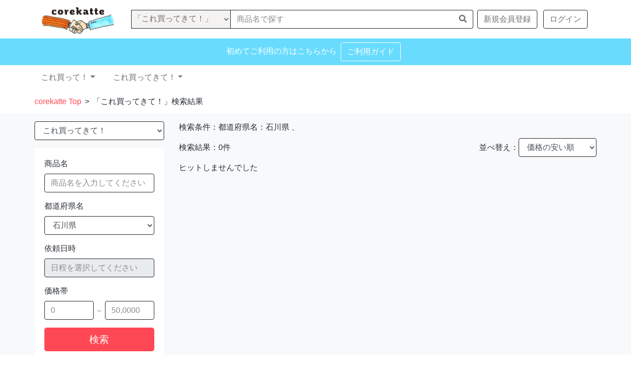

--- FILE ---
content_type: text/html; charset=UTF-8
request_url: https://corekatte.jp/corekattekite/search.php?area=%E7%9F%B3%E5%B7%9D%E7%9C%8C
body_size: 6452
content:
<!doctype html>
<html>
<head>
<meta charset="utf-8">
<!-- ▼▼▼mata.phpにて以下記入をお願いします▼▼▼ -->
<title></title>
<meta name="keywords" content="">
<meta name="description" content="">
<!-- favicon -->
<link rel="shortcut icon" href="../img/favicon.ico" />
<meta name="viewport" content="width=device-width,initial-scale=1">
<link rel="apple-touch-icon" sizes="180x180" href="../img/apple-touch-icon.png" />
<!-- Fontawesome, Needed for icon to show -->
<link href="https://use.fontawesome.com/releases/v5.0.4/css/all.css" rel="stylesheet">
<!-- base.css -->
<link rel="stylesheet" href="../css/base/jquery.minimalect.min.css">
<link rel="stylesheet" href="../css/base/lightslider.css">
<link rel="stylesheet" href="../css/base/bootstrap.css">
<link rel="stylesheet" href="../css/base/reset.css">
<link rel="stylesheet" href="../css/base/parts.css">
<link rel='stylesheet prefetch' href='https://unpkg.com/flatpickr/dist/flatpickr.min.css'>
<!-- project.css -->
<link rel="stylesheet" href="../css/project/project.css">
<!-- cosmetic.css -->
<!-- context.css -->

<!-- Bootstrap  JavaScript
================================================== -->
<script src="//ajax.googleapis.com/ajax/libs/jquery/2.0.0/jquery.min.js"></script>
<script src="../js/bootstrap.min.js"></script>
<!-- Select -->
<script src="../js/jquery.minimalect.min.js"></script>
<script>
  $(document).ready(function(){
	$(".example2").minimalect();
	$(".example3").minimalect({ theme: "bubble", placeholder: "選択してください" });
  });
</script>
<!-- Slider -->
<script src="../js/lightslider.js"></script>
<script type="text/javascript">
  $(document).ready(function() {
			$("#content-slider").lightSlider({
                loop:true,
                keyPress:true
            });
            $('#image-gallery').lightSlider({
                gallery:true,
                item:1,
                thumbItem:9,
                slideMargin: 0,
                speed:500,
                loop:true,
                onSliderLoad: function() {
                    $('#image-gallery').removeClass('cS-hidden');
                }
            });
  });

</script>
</head>
<body>
	
<link href="https://use.fontawesome.com/releases/v5.0.6/css/all.css" rel="stylesheet">
<script>
$(function(){
    $(".dropdown-menu .dropdown-item").click(function(){
        var visibleItem = $(".dropdown-toggle", $(this).closest(".dropdown"));
        visibleItem.text($(this).attr("value"));
    });
});
</script>
<header>
  <!-- ▼▼▼ PC Nav ▼▼▼ -->
  <nav class="navbar navbar-expand-md navbar-dark fixed-top bg-white">
	<div class="container">
	<a class="navbar-brand" href="../index.php"><img src="../img/logo.png" alt="corekatte" width="180"></a>

	  <div class="form-inline mt-2 mt-md-0">
	  <div class="input-group hd-search" id="adv-search">
		<select name="i_type" class="dropdown">
			<option value="../corekatte/search.php" >「これ買って！」</option>
			<option value="../corekattekite/search.php" selected="selected">「これ買ってきて！」</option>
		</select>
		<input type="text" class="form-control headKeyword" placeholder="商品名で探す" name="keyword" vallue="">
		<div class="input-group-btn">
			<div class="btn-group" role="group">
				<button type="button" class="btn" name="searchBTN"><i class="fas fa-search"></i></button>
			</div>
		</div>
		</div><div class="btn-Box">
			<button class="btn btn-gray ml-2 mr-2 my-sm-0" type="button" onClick="location.href='../regist.php';">新規会員登録</button>
			<button class="btn btn-gray my-sm-0" type="button" onClick="location.href='../login.php'">ログイン</button>
			</div></div>
		<form name="headSearch"><input type="hidden" name="keyword" value></form>
		<script>
			$(function(){$("[name=searchBTN]").on("click", function(){
				$("[name=headSearch]").attr("action",$("[name=i_type]").val()).find("[name=keyword]").val($(".headKeyword[name=keyword]").val())
				$("[name=headSearch]").submit();
			}) });
		</script>
	</div>
    </nav>

	<nav class="sp-header">
	<a class="navbar-brand" href="../index.php"><img src="../img/logo_sp.png" alt="corekatte" width="134" height="36"></a>

	<!-- ▼▼▼ SP Nav ▼▼▼ -->
	<div id="nav-drawer">
      <input id="nav-input" type="checkbox" class="nav-unshown">
      <label id="nav-open" for="nav-input"><span></span></label>
      <label class="nav-unshown" id="nav-close" for="nav-input"></label>
      <div id="nav-content">
	  <div class="mypage_nav">
		<h3>corekatteメニュー</h3>
		<ul>
			<li><a href="../corekatte/index.php"><i class="fas fa-angle-right"></i>「これ買って！」の商品を見る</a></li>
			<li><a href="../corekattekite/index.php"><i class="fas fa-angle-right"></i>「これ買ってきて！」の商品を見る</a></li>
			<li><a href="../regist.php"><i class="fas fa-angle-right"></i>新規会員登録</a></li>

			<li><a href="../guide.php"><i class="fas fa-angle-right"></i>ご利用ガイド</a></li>
			<li><a href="../companyinfo.php"><i class="fas fa-angle-right"></i>運営会社情報</a></li>
			<li><a href="../privacy.php"><i class="fas fa-angle-right"></i>プライバシーポリシー</a></li>
			<li><a href="../gp.php"><i class="fas fa-angle-right"></i>利用規約</a></li>
			<li><a href="../tokutei.php"><i class="fas fa-angle-right"></i>特定商取引法に基づく表記</a></li>
			<li><a href="../info.php"><i class="fas fa-angle-right"></i>お問い合わせ</a></li>

		</ul>
		</div>
	  </div>
    </div><!-- /rightnav -->


	<div id="nav-drawer01">


	  <!--<input id="nav-input01" type="checkbox" class="nav-unshown">-->
      <a href="login.php"><label id="nav-open01" for="nav-input01"><span>ログイン</span></label></a>
      <!--<label class="nav-unshown" id="nav-close01" for="nav-input01"></label>-->


	  <div id="nav-content01">
	  <div class="mypage">
		<div class="profile text-center">
		
		<p>さん</p>
		</div><!-- /profile -->
		<div class="mypage_nav">
		<ul>
			<li><a href="../mypage/index.php"><i class="fas fa-angle-right"></i>マイページ</a></li>
			<li><a href="../mypage/info-list.php"><i class="fas fa-angle-right"></i>お知らせ</a></li>
		</ul>
		<h3>これ買って！</h3>
		<ul>
			<li><a href="../mypage/buy.php"><i class="fas fa-angle-right"></i>購入した商品</a></li>
		</ul>
		<h3>これ買ってきて！</h3>
		<ul>
			<li><a href="../mypage/substitute.php"><i class="fas fa-angle-right"></i>代理購入した商品</a></li>
		</ul>
		<h3>ユーザー情報</h3>
		<ul>
			<li><a href="../mypage/profile.php"><i class="fas fa-angle-right"></i>プロフィール編集</a></li>
			
			<li><a href="../mypage/logout.php"><i class="fas fa-angle-right"></i>ログアウト</a></li>
		</ul>
		</div>
		</div><!-- /mypage -->
	  </div>
    </div><!-- /leftnav -->

	</nav>
</header>
<section class="info-box">
	<div class="bg-blue" style="margin-top: 78px;
">
      <div class="container text-center">
	  <p>初めてご利用の方はこちらから<button class="btn ml-2 mr-2 my-sm-0" onClick="location.href='../guide.php'">ご利用ガイド</button></p>
      </div>
    </div>
	<nav class="navbar navbar-expand-lg navbar-white">
      <div class="container">
          <ul class="navbar-nav mr-auto">
            <li class="nav-item dropdown">
              <a class="nav-link dropdown-toggle" href="../corekatte/" id="dropdown07" data-toggle="dropdown" aria-haspopup="true" aria-expanded="false">これ買って！</a>
              <div class="dropdown-menu" aria-labelledby="dropdown07">
                <a class="dropdown-item" href="../corekatte/search.php">指定無し</a>
                <a class="dropdown-item" href="../corekatte/search.php?cate=%e9%a3%9f%e5%93%81">食品</a>
                <a class="dropdown-item" href="../corekatte/search.php?cate=%e8%a1%a3%e6%9c%8d">衣服</a>
                <a class="dropdown-item" href="../corekatte/search.php?cate=%e4%bd%8f%e3%82%80">住む</a>
                <a class="dropdown-item" href="../corekatte/search.php?cate=%e3%81%9d%e3%81%ae%e4%bb%96">その他</a>
              </div>
            </li>
            <li class="nav-item dropdown">
              <a class="nav-link dropdown-toggle" href="../corekattekite/" id="dropdown07" data-toggle="dropdown" aria-haspopup="true" aria-expanded="false">これ買ってきて！</a>
              <div class="dropdown-menu" aria-labelledby="dropdown07">
              	<a class="dropdown-item" href="../corekattekite/search.php?area=%e5%85%a8%e5%9b%bd">全国</a>
                <a class="dropdown-item" href="../corekattekite/search.php?area=%e5%8c%97%e6%b5%b7%e9%81%93">北海道</a>
                <a class="dropdown-item" href="../corekattekite/search.php?area=%e9%9d%92%e6%a3%ae%e7%9c%8c">青森県</a>
				<a class="dropdown-item" href="../corekattekite/search.php?area=%e5%b2%a9%e6%89%8b%e7%9c%8c">岩手県</a>
                <a class="dropdown-item" href="../corekattekite/search.php?area=%e5%ae%ae%e5%9f%8e%e7%9c%8c">宮城県</a>
				<a class="dropdown-item" href="../corekattekite/search.php?area=%e7%a7%8b%e7%94%b0%e7%9c%8c">秋田県</a>
                <a class="dropdown-item" href="../corekattekite/search.php?area=%e5%b1%b1%e5%bd%a2%e7%9c%8c">山形県</a>
				<a class="dropdown-item" href="../corekattekite/search.php?area=%e7%a6%8f%e5%b3%b6%e7%9c%8c">福島県</a>
                <a class="dropdown-item" href="../corekattekite/search.php?area=%e8%8c%a8%e5%9f%8e%e7%9c%8c">茨城県</a>
				<a class="dropdown-item" href="../corekattekite/search.php?area=%e6%a0%83%e6%9c%a8%e7%9c%8c">栃木県</a>
                <a class="dropdown-item" href="../corekattekite/search.php?area=%e7%be%a4%e9%a6%ac%e7%9c%8c">群馬県</a>
				<a class="dropdown-item" href="../corekattekite/search.php?area=%e5%9f%bc%e7%8e%89%e7%9c%8c">埼玉県</a>
                <a class="dropdown-item" href="../corekattekite/search.php?area=%e5%8d%83%e8%91%89%e7%9c%8c">千葉県</a>
				<a class="dropdown-item" href="../corekattekite/search.php?area=%e6%9d%b1%e4%ba%ac%e9%83%bd">東京都</a>
                <a class="dropdown-item" href="../corekattekite/search.php?area=%e7%a5%9e%e5%a5%88%e5%b7%9d%e7%9c%8c">神奈川県</a>
				<a class="dropdown-item" href="../corekattekite/search.php?area=%e6%96%b0%e6%bd%9f%e7%9c%8c">新潟県</a>
                <a class="dropdown-item" href="../corekattekite/search.php?area=%e5%af%8c%e5%b1%b1%e7%9c%8c">富山県</a>
				<a class="dropdown-item" href="../corekattekite/search.php?area=%e7%9f%b3%e5%b7%9d%e7%9c%8c">石川県</a>
                <a class="dropdown-item" href="../corekattekite/search.php?area=%e7%a6%8f%e4%ba%95%e7%9c%8c">福井県</a>
				<a class="dropdown-item" href="../corekattekite/search.php?area=%e5%b1%b1%e6%a2%a8%e7%9c%8c">山梨県</a>
                <a class="dropdown-item" href="../corekattekite/search.php?area=%e9%95%b7%e9%87%8e%e7%9c%8c">長野県</a>
				<a class="dropdown-item" href="../corekattekite/search.php?area=%e5%b2%90%e9%98%9c%e7%9c%8c">岐阜県</a>
                <a class="dropdown-item" href="../corekattekite/search.php?area=%e9%9d%99%e5%b2%a1%e7%9c%8c">静岡県</a>
				<a class="dropdown-item" href="../corekattekite/search.php?area=%e6%84%9b%e7%9f%a5%e7%9c%8c">愛知県</a>
                <a class="dropdown-item" href="../corekattekite/search.php?area=%e4%b8%89%e9%87%8d%e7%9c%8c">三重県</a>
				<a class="dropdown-item" href="../corekattekite/search.php?area=%e6%bb%8b%e8%b3%80%e7%9c%8c">滋賀県</a>
                <a class="dropdown-item" href="../corekattekite/search.php?area=%e4%ba%ac%e9%83%bd%e5%ba%9c">京都府</a>
				<a class="dropdown-item" href="../corekattekite/search.php?area=%e5%a4%a7%e9%98%aa%e5%ba%9c">大阪府</a>
                <a class="dropdown-item" href="../corekattekite/search.php?area=%e5%85%b5%e5%ba%ab%e7%9c%8c">兵庫県</a>
				<a class="dropdown-item" href="../corekattekite/search.php?area=%e5%a5%88%e8%89%af%e7%9c%8c">奈良県</a>
                <a class="dropdown-item" href="../corekattekite/search.php?area=%e5%92%8c%e6%ad%8c%e5%b1%b1%e7%9c%8c">和歌山県</a>
				<a class="dropdown-item" href="../corekattekite/search.php?area=%e9%b3%a5%e5%8f%96%e7%9c%8c">鳥取県</a>
                <a class="dropdown-item" href="../corekattekite/search.php?area=%e5%b3%b6%e6%a0%b9%e7%9c%8c">島根県</a>
				<a class="dropdown-item" href="../corekattekite/search.php?area=%e5%b2%a1%e5%b1%b1%e7%9c%8c">岡山県</a>
                <a class="dropdown-item" href="../corekattekite/search.php?area=%e5%ba%83%e5%b3%b6%e7%9c%8c">広島県</a>
				<a class="dropdown-item" href="../corekattekite/search.php?area=%e5%b1%b1%e5%8f%a3%e7%9c%8c">山口県</a>
                <a class="dropdown-item" href="../corekattekite/search.php?area=%e5%be%b3%e5%b3%b6%e7%9c%8c">徳島県</a>
				<a class="dropdown-item" href="../corekattekite/search.php?area=%e9%a6%99%e5%b7%9d%e7%9c%8c">香川県</a>
                <a class="dropdown-item" href="../corekattekite/search.php?area=%e6%84%9b%e5%aa%9b%e7%9c%8c">愛媛県</a>
				<a class="dropdown-item" href="../corekattekite/search.php?area=%e9%ab%98%e7%9f%a5%e7%9c%8c">高知県</a>
                <a class="dropdown-item" href="../corekattekite/search.php?area=%e7%a6%8f%e5%b2%a1%e7%9c%8c">福岡県</a>
				<a class="dropdown-item" href="../corekattekite/search.php?area=%e4%bd%90%e8%b3%80%e7%9c%8c">佐賀県</a>
                <a class="dropdown-item" href="../corekattekite/search.php?area=%e9%95%b7%e5%b4%8e%e7%9c%8c">長崎県</a>
				<a class="dropdown-item" href="../corekattekite/search.php?area=%e7%86%8a%e6%9c%ac%e7%9c%8c">熊本県</a>
                <a class="dropdown-item" href="../corekattekite/search.php?area=%e5%a4%a7%e5%88%86%e7%9c%8c">大分県</a>
				<a class="dropdown-item" href="../corekattekite/search.php?area=%e5%ae%ae%e5%b4%8e%e7%9c%8c">宮崎県</a>
                <a class="dropdown-item" href="../corekattekite/search.php?area=%e9%b9%bf%e5%85%90%e5%b3%b6%e7%9c%8c">鹿児島県</a>
				<a class="dropdown-item" href="../corekattekite/search.php?area=%e6%b2%96%e7%b8%84%e7%9c%8c">沖縄県</a>
              </div>
            </li>
          </ul>
      </div>
    </nav>
	</section>
	<!-- ▼▼▼ Main Start ▼▼▼ -->
	<main class="bg-light">
	<div class="breadcrumb bg-white">
	<div class="container">
	<ul>
		<li><a href="../index.php" class="red">corekatte Top</a></li>
		&nbsp;>&nbsp;
		<li>「これ買ってきて！」検索結果</li>
	</ul>
	</div>
	</div>
	<div class="container">
	  <div class="row">
		<!-- ▼▼▼ main ▼▼▼  -->
		<div class="col-md-9 order-md-2 mb-9">
			<section class="item-list">
				<div class="row">
					<div class="col-md-12 searchResultsBox">
							<div class="searchResults ">
								検索条件：都道府県名：石川県 、							</div>
						</div>
					<div class="col-md-12 searchResultsBox">
						<div class="searchResults">
							検索結果：0件
						</div>
						<div class="sort">
							<div class="">並べ替え：</div>
							<form id="men" action="search.php" method="GET" onchange="submit(this.form)">
								<input type="hidden" name="area" value="石川県">								<select class="form-control" name="order">
									<option value="kakaku_y">価格の安い順</option>
									<option value="kakaku_k">価格の高い順</option>
									<option value="item_n">出品の新しい順</option>
									<option value="item_o">出品の古い順</option>
								</select>
							</form>
						</div>
					</div>
					
				<div class="col-md-4">
					<p>ヒットしませんでした</p>
				</div><!-- /col-md-4 -->				</div>
			</section>
			<nav data-pagination class="pageRight">
					<ul>
						
					</ul>
				</nav>		</div>
		<!-- ▲▲▲ main ▲▲▲  -->

		<!-- ▼▼▼ left_menu ▼▼▼  -->
		

<!-- ▼▼▼ left_menu ▼▼▼  -->
		<div class="col-md-3 order-md-1 mb-3">
		 <nav class="left_menu">
		 <div class="form-group">
			<select class="form-control page-select" name="katte_sl">
			  <option value="corekatte" >これ買って！</option>
			  <option value="corekattekite" selected="selected">これ買ってきて！</option>
			</select>
		  </div><!-- /form-group -->
		 <!-- ▼▼▼ corekatte ▼▼▼ -->
		 <div id="corekatte" class="white-back">

		<form id="men" action="../corekatte/search.php" method="GET">
		<div class="form-group">
			<label for="" class="d-block">商品名</label>
			<input type="text" class="form-control" name="keyword" placeholder="商品名を入力してください">
		  </div>

		  <div class="form-group">
			<label for="" class="d-block">カテゴリ</label>
			<select class="form-control" name="cate">
			  <option value="" selected="selected">指定無し</option>
			  <option value="食品">食品</option>
			  <option value="衣服">衣服</option>
			  <option value="住む">住む</option>
			  <option value="その他">その他</option>
			</select>
		  </div><!-- /form-group -->

		  <div class="form-group">
		<label for="" class="d-block">価格帯</label>
		  <div class="form-row">
			<div class="col">
			  <input type="text" class="form-control" name="price_min" placeholder="0" value="">
			</div>
			<small id="passwordHelpInline" class="text-muted">
			  ～
			</small>
			<div class="col">
			  <input type="text" class="form-control" name="price_max" placeholder="50,0000" value="">
			</div>
		  </div>
		  </div><!-- /form-group -->
		 		 <button type="submit" class="btn btn-red btn-lg btn-block">検索</button><!-- /btn-red -->
	     <button type="reset" class="btn btn-gray btn-lg btn-block">クリア</button><!-- /btn-gray -->
		 </form>

		 </div><!-- /white-back -->
		 <!-- ▲▲▲ corekatte ▲▲▲  -->
		 <!-- ▼▼▼ corekattekite ▼▼▼ -->
		 <div id="corekattekite" class="white-back">
		<form id="men" action="../corekattekite/search.php" method="GET">
		<div class="form-group">
			<label for="" class="d-block">商品名</label>
			<input type="text" class="form-control" name="keyword" placeholder="商品名を入力してください">
		  </div><!-- /form-group -->

		  <div class="form-group">
			<label for="" class="d-block">都道府県名</label>
			<select class="form-control" name="area">
				<option value="" selected="selected">選択してください</option>
				<option value="全国">全国</option>
				<option value="北海道">北海道</option>
				<option value="青森県">青森県</option>
				<option value="岩手県">岩手県</option>
				<option value="宮城県">宮城県</option>
				<option value="秋田県">秋田県</option>
				<option value="山形県">山形県</option>
				<option value="福島県">福島県</option>
				<option value="茨城県">茨城県</option>
				<option value="栃木県">栃木県</option>
				<option value="群馬県">群馬県</option>
				<option value="埼玉県">埼玉県</option>
				<option value="千葉県">千葉県</option>
				<option value="東京都">東京都</option>
				<option value="神奈川県">神奈川県</option>
				<option value="新潟県">新潟県</option>
				<option value="富山県">富山県</option>
				<option value="石川県">石川県</option>
				<option value="福井県">福井県</option>
				<option value="山梨県">山梨県</option>
				<option value="長野県">長野県</option>
				<option value="岐阜県">岐阜県</option>
				<option value="静岡県">静岡県</option>
				<option value="愛知県">愛知県</option>
				<option value="三重県">三重県</option>
				<option value="滋賀県">滋賀県</option>
				<option value="京都府">京都府</option>
				<option value="大阪府">大阪府</option>
				<option value="兵庫県">兵庫県</option>
				<option value="奈良県">奈良県</option>
				<option value="和歌山県">和歌山県</option>
				<option value="鳥取県">鳥取県</option>
				<option value="島根県">島根県</option>
				<option value="岡山県">岡山県</option>
				<option value="広島県">広島県</option>
				<option value="山口県">山口県</option>
				<option value="徳島県">徳島県</option>
				<option value="香川県">香川県</option>
				<option value="愛媛県">愛媛県</option>
				<option value="高知県">高知県</option>
				<option value="福岡県">福岡県</option>
				<option value="佐賀県">佐賀県</option>
				<option value="長崎県">長崎県</option>
				<option value="熊本県">熊本県</option>
				<option value="大分県">大分県</option>
				<option value="宮崎県">宮崎県</option>
				<option value="鹿児島県">鹿児島県</option>
				<option value="沖縄県">沖縄県</option>
			</select>
		  </div><!-- /form-group -->

		  <div class="form-group">
			<label for="" class="d-block">依頼日時</label>
			<input class="form-control calendar flatpickr-input" name="irai_date" type="text" placeholder="日程を選択してください">
		  </div><!-- /form-group -->
		  <div class="form-group">
		<label for="" class="d-block">価格帯</label>
		  <div class="form-row">
			<div class="col">
			  <input type="text" class="form-control" placeholder="0" name="price_min">
			</div>
			<small id="passwordHelpInline" class="text-muted">
			  ～
			</small>
			<div class="col">
			  <input type="text" class="form-control" placeholder="50,0000" name="price_max">
			</div>
		  </div>
		  </div><!-- /form-group -->
		 		 <button type="submit" class="btn btn-red btn-lg btn-block">検索</button><!-- /btn-red -->
	     <button type="reset" class="btn btn-gray btn-lg btn-block">クリア</button><!-- /btn-gray -->
		</form>

		 </div><!-- /white-back -->
		 <!-- ▲▲▲ corekattekite  ▲▲▲  -->
		</nav>
		</div>
		<!-- ▲▲▲ left_menu ▲▲▲  -->
		<script>
			$(function (){
				$("[name=area]").val("石川県");				console.log($("[name=katte_sl]").val());
				chf($("[name=katte_sl]").val());
				$("[name=katte_sl]").off('change');
					$("[name=katte_sl]").on('change',function(){
					var inl =$(this).val()
					chf(inl);
				});
				function chf(inl){
					if(inl =="corekatte"){
						$("#corekatte").show()
						$("#corekattekite").hide()
					}else{
						$("#corekatte").hide();
						$("#corekattekite").show();
					}
				}
			});
		</script>		<!-- ▲▲▲ left_menu ▲▲▲  -->
      </div>
	</div>
	</main>
	
	<script>
$(function(){
 var topBtn=$("#pageTop");
 topBtn.hide();



//◇ボタンの表示設定
$(window).scroll(function(){
  if($(this).scrollTop()>80){

    //---- 画面を80pxスクロールしたら、ボタンを表示する
    topBtn.fadeIn();

  }else{

    //---- 画面が80pxより上なら、ボタンを表示しない
    topBtn.fadeOut();

  }
 });



// ◇ボタンをクリックしたら、スクロールして上に戻る
topBtn.click(function(){
  $("body,html").animate({
  scrollTop: 0},500);
  return false;

});


});

</script>
	<p id="pageTop"><a href="#"><i class="fa fa-chevron-up"></i></a></p>
      <footer class="pb-5 pt-5 border-top footerBg">
	  <div class="container bdrB">
        <div class="row">
          <div class="col-12 col-md">
			<h5 class="footerTit">corekatteを使う</h5>
            <ul class="list-unstyled text-small">
              <li><a class="footerLink" href="../index.php">corekatteホーム</a></li>
              <li><a class="footerLink" href="../corekatte/">corekatteで買って欲しい</a></li>
              <li><a class="footerLink" href="../corekattekite/">corekatteで買ってきて欲しい</a></li>
              <li><a class="footerLink" href="../regist.php">新規会員登録</a></li>
              <li><a class="footerLink" href="../login.php">ログイン</a></li>
            </ul>
          </div>
          <div class="col-12 col-md">
            <h5 class="footerTit">corekatteを知る</h5>
            <ul class="list-unstyled text-small">
              <li><a class="footerLink" href="../guide.php">ご利用ガイド</a></li>

              <li><a class="footerLink" href="../login.php">新着情報（マイページ）</a></li>

              <li><a class="footerLink" href="../companyinfo.php">運営会社情報</a></li>
              <li><a class="footerLink" href="../privacy.php">プライバシーポリシー</a></li>
              <li><a class="footerLink" href="../gp.php">利用規約</a></li>
				<li><a class="footerLink" href="../tokutei.php">特定商取引法に基づく表記</a></li>
				<li><a class="footerLink" href="../info.php">お問い合わせ</a></li>
            </ul>
          </div>
          <div class="col-12 col-md"></div>
          <div class="col-12 col-md">
            <h5 class="footerTit">corekatteとつながる</h5>
			<ul class="list-unstyled text-small">
				<li>
					<span class="fa-stack icon1">
						<i class="fas fa-circle fa-stack-2x icon2-1"></i>
						<i class="fab fa-instagram fa-stack-1x icon1-2"></i>
					</span>
					<a class="footerLink" href="https://www.instagram.com/corekatte_company/?hl=ja" target="_brank">Instagram</a>
				</li>
				<li>
					<span class="fa-stack icon1">
						<i class="fas fa-circle fa-stack-2x icon3-1"></i>
						<i class="fab fa-facebook-f fa-stack-1x icon1-2"></i>
					</span>
					<a class="footerLink" href="https://www.facebook.com/corekatte/" target="_blank">Facebook</a>
				</li>
            </ul>
          </div>
        </div>
		</div>
		<div class="footerCopy">
			<div class="footerCopyTxt">&copy; 2018 corekatte company,All rights reserved. </div>
		</div>
      </footer>
      <script src="https://cdnjs.cloudflare.com/ajax/libs/object-fit-images/3.2.3/ofi.js"></script>
      <script>objectFitImages();</script>
<script src='https://unpkg.com/flatpickr'></script>
<script  src="../js/index.js"></script>
</body>
</html>

--- FILE ---
content_type: text/css
request_url: https://corekatte.jp/css/base/reset.css
body_size: 820
content:
@charset "utf-8";
/* CSS Document */
body {
	background-color: #FFF;
	font-size: 1rem;
	color: #262C34;
	word-break: break-all;
	font-family:"Yu Gothic Medium", "游ゴシック Medium", YuGothic, "游ゴシック体", "ヒラギノ角ゴ Pro W3", "メイリオ", sans-serif;
}

.mgBt20{
	margin-bottom:20px;

}


@media (min-width: 1200px){
.container {
    max-width: 1170px;
}
}
/* jquery.minimalect.min */
.minict_wrapper.bubble {
    background: #fff;
    box-shadow: none;
}
.minict_wrapper.bubble:after {
	border-left: 0;
    -webkit-box-shadow: inset 1px 0px 0px 0px #fff;
    box-shadow: inset 1px 0px 0px 0px #fff;
    height: 2.05rem;
    background: #F3B63B;
}
.minict_wrapper:after {
    color: #3A4652;
}
.custom-radio .custom-control-input:checked~.custom-control-label::after {
    background-image: url(../../img/radio.svg);
	background-size: 6px;
}
.custom-radio .custom-control-input:checked~.custom-control-label::before {
    background-color: #fff;
    border: 1px solid #cccccc;
}
.custom-checkbox .custom-control-input:checked~.custom-control-label::after {
    background-image: url(../../img/check.svg);
	/*background-size: 6px;*/
}
.custom-checkbox .custom-control-input:checked~.custom-control-label::before {
    background-color: #fff;
    border: 1px solid #cccccc;
}
.nav-pills .nav-link.active, .nav-pills .show>.nav-link {
    color: #333;
    background-color: #ffffff;
    border-top: 3px #FF4855 solid;
    border-radius: 0;
    line-height: 50px;
    font-weight: bold;
}
.nav-pills .nav-link {
    background: #EEEEEE;
    line-height: 53px;
    border-radius: 0;
    color: #333;
    font-weight: bold;
}
.custom-file-label::after {
    content: "参照";
}
.bg-pink {
	background: #FF4855;
	padding: 8px 0;
}
.bg-pink a, .bg-pink {
	color: #fff;
}
.bg-pink p >  button {
	background: none;
    border: 1px solid #fff;
    color: #fff;
}
.bg-pink p {
	margin-bottom: 0;
}
.navbar-white a {
	color: #6f6f6f;
}
header .btn-gray {
    background: #fff;
    /*border-color: #ced4da;*/
    border-color: #1d2329;
    color: #6f6f6f;


}

.bg-blue {
	background: #69dcfe;
	padding: 8px 0;
}
.bg-blue a, .bg-blue {
	color: #fff;
}
.bg-blue p >  button {
	background: none;
    border: 1px solid #fff;
    color: #fff;
}
.bg-blue p {
	margin-bottom: 0;
}



--- FILE ---
content_type: text/css
request_url: https://corekatte.jp/css/base/parts.css
body_size: 8191
content:
@charset "utf-8";
/* CSS Document */
/*!
 * Header Seting
 */

.sp-header {
	display: none;
}
.card {
	height: 100%;
}
header .dropdown.dropdown-lg .dropdown-menu {
	margin-top: -1px;
	padding: 6px 20px;
}
header .input-group-btn .btn-group {
	display: flex !important;
}
header .btn-group .btn {
	border-radius: 0;
	margin-left: -1px;
}
header .btn-group .btn:last-child {
	border-top-right-radius: 4px;
	border-bottom-right-radius: 4px;
	color: #6f6f6f;
	background: #fff;
	/*border-color: #ced4da;*/
	border-color: #1d2329;
	border-left: 0;
}
header .btn-group .form-horizontal .btn {
	border-top-left-radius: 4px;
	border-bottom-left-radius: 4px;
}
header .hd-search .select-btn {
	border-radius: 3px 0 0 3px;
}
header .form-horizontal .form-group {
	margin-left: 0;
	margin-right: 0;
}
header .form-group .form-control:last-child {
	border-top-left-radius: 4px;
	border-bottom-left-radius: 4px;
}

@media screen and (min-width: 768px) {
header .hd-search {
	width: 500px;
	margin: 0 auto;
}
header .dropdown.dropdown-lg {
	position: static !important;
}
header .dropdown.dropdown-lg .dropdown-menu {
	min-width: 500px;
}
}

@media screen and (max-width: 768px) {
header .hd-search {
	width: 500px;
	margin: 0 auto;
}
header .dropdown.dropdown-lg {
	position: static !important;
}
header .dropdown.dropdown-lg .dropdown-menu {
	min-width: 500px;
}
header .navbar {
	display: none;
}
.sp-header {
	display: block;
	display: flex;
	justify-content: space-between;
	padding: 20px 0;
    background-color: #fff;
}
.sp-header .navbar-brand {
	position: absolute;
	left: 50%;
	transform: translateY(-50%) translateX(-50%);
	top: 35px;
}
.info-box {
	display: none;
}
}
header .form-inline {
	width: calc(100% - 134px);
}
header .hd-search {
	width: calc(100% - 250px)!important;
	margin: 0;
}
#nav-drawer, #nav-drawer01 {
	position: relative;
}
/*チェックボックス等は非表示に*/
.nav-unshown {
	display: none;
}
/*アイコンのスペース*/
#nav-open {
	display: inline-block;
	width: 30px;
	height: 22px;
	vertical-align: middle;
}
#nav-open01　{
	display: inline-block;
	width: 30px;
	height: 22px;
	vertical-align: middle;
}
/*ハンバーガーアイコンをCSSだけで表現*/
#nav-open span, #nav-open span:before, #nav-open span:after {
	position: absolute;
	height: 3px;/*線の太さ*/
	width: 25px;/*長さ*/
	border-radius: 3px;
	background: #555;
	display: block;
	content: '';
	cursor: pointer;
}
#nav-open span:before, #nav-open01 span:before {
	bottom: -8px;
}
#nav-open span:after, #nav-open01 span:after {
	bottom: -16px;
}
/*閉じる用の薄黒カバー*/
#nav-close01 {
	display: none;/*はじめは隠しておく*/
	position: fixed;
	z-index: 99;
	top: 0;/*全体に広がるように*/
	right: 0;
	width: 100%;
	height: 100%;
	background: black;
	opacity: 0;
	transition: .3s ease-in-out;
}
/*中身*/
#nav-content01 {
	overflow: auto;
	position: fixed;
	top: 0;
	right: 0;
	z-index: 9999;/*最前面に*/
	width: 90%;/*右側に隙間を作る*/
	max-width: 330px;/*最大幅*/
	height: 100%;
	background: #fff;/*背景色*/
	transition: .3s ease-in-out;/*滑らかに表示*/
	-webkit-transform: translateX(105%);
	transform: translateX(105%);/*左に隠しておく*/
}
#nav-close {
	display: none;/*はじめは隠しておく*/
	position: fixed;
	z-index: 99;
	top: 0;/*全体に広がるように*/
	left: 0;
	width: 100%;
	height: 100%;
	background: black;
	opacity: 0;
	transition: .3s ease-in-out;
}
/*中身*/
#nav-content {
	overflow: auto;
	position: fixed;
	top: 0;
	left: 0;
	z-index: 9999;/*最前面に*/
	width: 90%;/*右側に隙間を作る*/
	max-width: 330px;/*最大幅*/
	height: 100%;
	background: #fff;/*背景色*/
	transition: .3s ease-in-out;/*滑らかに表示*/
	-webkit-transform: translateX(-105%);
	transform: translateX(-105%);/*左に隠しておく*/
}
/*チェックが入ったらもろもろ表示*/
#nav-input:checked ~ #nav-close, #nav-input01:checked ~ #nav-close01 {
	display: block;/*カバーを表示*/
	opacity: .5;
}
#nav-input:checked ~ #nav-content, #nav-input01:checked ~ #nav-content01 {
	-webkit-transform: translateX(0%);
	transform: translateX(0%);/*中身を表示*/
	box-shadow: 6px 0 25px rgba(0,0,0,.15);
}
#nav-open01 {
	margin-right: 5px;
	margin-bottom: 0;
	cursor:  pointer;
	background:  #eee;
	padding:  5px 20px;
	border-radius:  23px;
	font-size:  13px;
}
#nav-open {
	margin-left: 10px;
	margin-bottom: 0;
}
header .dropdown {
	background: #F4F3F1;
	color: #6f6f6f;
	/*border-color: #ced4da;*/
	border-color: #1d2329;

	border-right:  none;
}
/*!
 * Pagination Seting
 */

[data-pagination], [data-pagination] *, [data-pagination] *:before, [data-pagination] *:after {
	-webkit-box-sizing: border-box;
	-moz-box-sizing: border-box;
	box-sizing: border-box;
	text-rendering: optimizeLegibility;
	-webkit-font-smoothing: antialiased;
	-moz-osx-font-smoothing: grayscale;
	font-kerning: auto;
}
[data-pagination] {
	font-size: 8pt;
	line-height: 1;
	font-weight: 400;
	font-family: 'Open Sans', 'Source Sans Pro', Roboto, 'HelveticaNeue-Light', 'Helvetica Neue Light', 'Helvetica Neue', 'Myriad Pro', 'Segoe UI', Myriad, Helvetica, 'Lucida Grande', 'DejaVu Sans Condensed', 'Liberation Sans', 'Nimbus Sans L', Tahoma, Geneva, Arial, sans-serif;
	-webkit-text-size-adjust: 100%;
	margin: 1em auto;
	text-align: center;
	transition: font-size .2s ease-in-out;
}
[data-pagination] ul {
	list-style-type: none;
	display: inline;
	font-size: 100%;
	margin: 0;
	padding: .5em;
}
[data-pagination] ul li {
	display: inline-block;
	font-size: 100%;
	width: auto;
	border-radius: 3px;
}
[data-pagination] > a {
	font-size: 140%;
}
[data-pagination] a {
	color: #777;
	font-size: 100%;
	padding: .5em;
}
[data-pagination] a:focus, [data-pagination] a:hover {
	color: #FF4855;
}
[data-pagination] li.current {
	background: rgba(0,0,0,.1)
}
/* Disabled & Hidden Styles */
[data-pagination] .disabled, [data-pagination] [hidden], [data-pagination] [disabled] {
	opacity: .5;
	pointer-events: none;
}

@media (min-width: 350px) {
[data-pagination] {
	font-size: 10pt;
}
}

@media (min-width: 500px) {
[data-pagination] {
	font-size: 12pt;
}
}

@media (min-width: 700px) {
[data-pagination] {
	font-size: 14pt;
}
}

@media (min-width: 900px) {
[data-pagination] {
	font-size: 16pt;
}
}
/*!
 * Slider Seting
 */
.item-slide ul {
	list-style: none outside none;
	padding-left: 0;
	margin: 0;
}
.item-slide {
	margin-bottom: 60px;
}
.item-slide img {
	width: 100%;
}
/*!


 * Section Seting
 */
/*main {
	margin-top: 58px;
}*/
.white-back {
	background: #fff;
	padding: 20px;
}
.white-back40 {
	background: #fff;
	padding: 40px;
}
.item-list a {
	color: #333333;
}
.item-list a:hover {
	opacity: 0.7;
	text-decoration: none;
}
.card-text {
	display: -webkit-box;
	-webkit-box-orient: vertical;
	-webkit-line-clamp: 2;
	overflow: hidden;
}
.item-list a:hover .card-text {
	text-decoration: underline;
}
.item-list .status-body {
	background-color: #ededed;
	display: flex;
	justify-content: space-between;
	-webkit-box-flex: 1;
	-ms-flex: 1 1 auto;
	flex: 1 1 auto;
	padding: 10px;
}
.item-list .status-body .icon {
	list-style: none;
	display: flex;
}
.item-list .status-body .icon > li {
	margin-right: 10px;
}
.item-list .status-body .icon > li:last-child {
	margin-right: 0;
}
.item-list .status-body > p, .item-list .status-body > .icon {
	margin: 0;
	padding: 0;
}
.item-list .status-body > p {
	font-size: 14px;
	color: #FF4855;
}
.item-title {
	display: flex;
	justify-content: space-between;
}
.item-title .to, .item-title .time {
	margin-bottom: 0;
}
.item-list .item-title > .category {
	font-size: 16px;
	line-height: 23px;
	margin-bottom: 0;
}
.status {
	font-size: 12px;
	padding: 3px;
	color: #fff;
}
.status2 {
	font-size: 20px;
	padding: 5px;
	color: #fff;
}
.trading {
	background: #FF9D02;
}
.confirm {
	background: #C60F47;
}
.applying {
	background: #0F6EC6;
}
.soldout {
	background: #333333;
}
.warrant {
	background: #FF4855;
}
.corekatte {
	background: #fff;
	border: 1px solid #FF4855;
	color: #FF4855;
}
.corekattekite {
	background: #fff;
	border: 1px solid #FFB900;
	color: #FFB900;
}
.item .price {
	text-align: center;
	font-size: 30px;
	font-weight: bold;
}
.item .price > small {
	font-size: 14px;
}
.item .item-text {
	margin-top: 20px;
}
.item .price2 {
	text-align: center;
	font-size: 16px;
}
.item .price3 {
	text-align: center;
	font-size: 20px;
	font-weight: bold;
}



.mail-box .item-text {
	display: flex;
	margin-top: 10px;
}
.mail-box .mail-text {
	margin-left: 20px;
}
.mail-box article {
	display: flex;
}
.mail-box .item-text > .img {
	width: 80px;
	height: 80px;
    padding: 1em 0.2em;
    background: #FFF;
    border: solid 3px #eee;/*線*/
    border-radius: 5px;/*角の丸み*/

}
.mail-box .mail-text {
	widht: -webkit-calc(100% - 50px);
	width: -moz-calc(100% - 50px);
	width: calc(100% - 50px);
}
.mail-box .mail-icon {
	font-size: 20px;
	color: #0099E8;
}
.mail-box .card-status {
	margin-top: 10px;
}
.mail-box .price {
	display: flex;
}
.mail-box .price small {
	line-height: 23px;
}
.mail-box .mail-title {
	color: #0099E8;
}
.mail-box .mail-icon {
	width: 50px;
}
.mail-box .mail-inner {
	widht: -webkit-calc(100% - 50px);
	width: -moz-calc(100% - 50px);
	width: calc(100% - 50px);
}
.mail-box .form-group, .bottn-group {
	text-align: right;
}
.mail-box .form-control, .mail-box .btn {
	width: 200px;
	display: inline-block;
}
.sec-gy {
	background-color: #f5f5f5;
}
.sec-gy, .sec-wh {
	padding: 60px 0;
}
.sec-gy .form-inflex, .sec-wh .form-inflex {
	display: inline-flex;
}
.sec-gy .form-inflex .calendar, .sec-wh .form-inflex .calendar, .sec-wh .form-inflex select.form-control, .sec-gy .form-inflex select.form-control {
	width: 250px;
}
.sec-gy .title-circle, .sec-wh .title-circle {
	padding-bottom: 10px;
	padding-top:60px;
}
.sec-gy h2.title-circle, .sec-wh h2.title-circle {
	padding-bottom: 0px;
	padding-top:0px;
}
.sec-gy .form-inflex .fas, .sec-wh .form-inflex .fas {
	line-height: 42px;
}
.sec-gy .title-ch {
	font-size: 20px;
	font-weight: bold;
	margin: 36px auto 18px;
}
.sec-wh article {
	margin: 30px auto;
}
.breadcrumb ul {
	list-style: none;
	margin: 0;
	padding: 0;
	display: flex;
}
.breadcrumb ul li {
	margin-right: 3px;
	margin-left: 3px;
}
.breadcrumb ul li:first-child {
	margin-left: 0;
}
.link-list ul, .link-list p a {
	list-style: none;
	text-decoration: underline;
}
.mypage {
	background: #EFEFEF;
	padding-top: 30px;
}
.mypage .profile {
	border-bottom: 1px solid #fff;
}
.mypage .profile .fas {
	color: #9A9A9A;
	margin-right: 30px;
}
.mypage .profile .fas:nth-child(2) {
	margin-right: 0;
}
.mypage_nav ul {
	background: #fff;
	list-style: none;
	padding: 0;
	margin: 0;
}
.mypage_nav h3 {
	font-size: 18px;
	padding-left: 10px;
	line-height: 44px;
	height: 45px;
	font-weight: bold;
	background: #F8F9FA;
	margin-bottom: 0;
}
.mypage_nav ul li {
	border-bottom: 1px solid #EFEFEF;
	padding-left: 10px;
}
.mypage_nav ul li.active {
	background: #EFEFEF;
}
.mypage_nav ul li > a {
	color: #333333;
	line-height: 44px;
	font-size: 16px;
}
.mypage_nav ul li > a > .fas {
	color: #C5C5C5;
	margin-right: 3px;
}
.mypage_nav ul li.active > a > .fas {
	color: #333;
	margin-right: 3px;
}
.mypage_nav ul li:last-child {
	border-bottom: none;
}
.mypage_nav > .profile {
	border-bottom: 1px solid #fff;
}
.mypage-box .my-Trans-Box article a {
	padding: 20px;
	background: #fff;
}
.mypage-box .my-Trans-Box > article > a.active {
	background: #eaeaea;
}
.mypage-box .my-Trans-Box .card-text {
	display: -webkit-box;
	-webkit-box-orient: vertical;
	-webkit-line-clamp: 1;
	overflow: hidden;
	font-size: 18px;
	font-weight: 700;
	letter-spacing: 0.1em;
}
.login {
	max-width: 450px;
	margin: 0 auto;
}
.mp-status {
	margin-top: 20px;
}
.mp-status .item-list .status-body {
	background: #fff;
	margin-bottom: 20px;
}
.privacy ul {
	list-style: none;
	padding:0;
}
.privacy ul li {
	margin-top: 10px;
}

@media screen and (max-width: 767px) {
	.breadcrumb ul {
		list-style: none;
		margin: 0;
		padding: 0;
		display: flex;
		flex-wrap: wrap;
	}
	.privacy ul {
		list-style: none;
		padding-left: 0;
	}
	.corekatte {
		background: #fff;
		border: 1px solid #FF4855;
		color: #FF4855;
		width:100%;
		display:inline-block;
		text-align:center;
	}
	.corekattekite {
		background: #fff;
		border: 1px solid #FFB900;
		color: #FFB900;
		width:100%;
		display:inline-block;
		text-align:center;
	}
}

/*!
 * Text Seting
 */

.bold {
	font-weight: bold;
}
.price p {
	margin-bottom: 0;
	font-size: 16px;
	font-weight: bold;
}
.red {
	color: #FF4855;
}
.yellow {
	color: #FFBA00;
}
.link-blue {
	text-align: right;
	font-size: 14px;
}
.link-red {
	text-align: right;
	font-size: 14px;
}
.link-blue .fas, .link-red .fas {
	margin-right: 3px;
}
.text-catch {
	font-size: 18px;
	line-height: 32px;
	margin-bottom: 30px;
}

@media screen and (max-width: 767px) {
	.text-catch {
		font-size: 18px;
		line-height: 24px;
		margin-bottom: 30px;
	}
}

/*!
 * Title Seting
 */

.title-circle_h2 {
	font-size: 30px;
	position: relative;
	font-weight: bold;
}
.title-circle_h2::before {
	position: absolute;
	content: "";
	width: 50px;
	height: 50px;
	display: inline-block;
	margin-right: 3px;
}
.title-circle_h2 > span {
	margin-left: 60px;
	line-height: 45px;
}


.title-circle {
	/*font-size: 28px;*/
	font-size: 20px;

	position: relative;
}
.title-circle::before {
	position: absolute;
	content: "";
	width: 50px;
	height: 50px;
	display: inline-block;
	margin-right: 3px;
}
.title-circle > span {
	margin-left: 60px;
	line-height: 45px;
}

.tl-01::before {
	background-image: url(../../img/tl-1.png);
	background-repeat: no-repeat;
}
.tl-02::before {
	background-image: url(../../img/tl-2.png);
	background-repeat: no-repeat;
}
.tl-03::before {
	background-image: url(../../img/tl-3.png);
	background-repeat: no-repeat;
}
.tl-04::before {
	background-image: url(../../img/cr-01.png);
	background-repeat: no-repeat;
}
.tl-05::before {
	background-image: url(../../img/cr-02.png);
	background-repeat: no-repeat;
}
.title-mp {
	background: #FAFAFA;
	line-height: 60px;
	margin-bottom: 0;
	font-size: 20px;
	font-weight: 600;
}

@media screen and (max-width: 767px) {
	.title-circle {
		font-size: 24px;
		position: relative;
	}
	.title-circle::before {
		position: absolute;
		content: "";
		width: 22px;
		height: 22px;
		display: inline-block;
		margin-right: 3px;
		background-size: 100%;
	}
	.title-circle > span {
		margin-left: 24px;
		line-height: 24px;
	}
	.sec-gy .title-circle, .sec-wh .title-circle {
		padding-bottom: 10px;
		padding-top:20px;
	}
}


/*!
 * Btn Seting
 */

.btn-yellow {
	color: #fff;
	background-color: #FFBA00;
	border-color: #FFBA00;
	white-space: normal;
}
.btn-yellow:hover {
	color: #FFBA00;
	background-color: #fff;
	border-color: #FFBA00;
}

.btn-red {
	color: #fff;
	background-color: #FF4855;
	border-color: #FF4855;
	white-space: normal;
}
.btn-red:hover {
	color: #FF4855;
	background-color: #fff;
	border-color: #FF4855;
}


.btn-gray {
	color: #fff;
	background-color: #C6C6C6;
	border-color: #C6C6C6;
	white-space: normal;
}
.btn-gray:hover {
	color: #C6C6C6;
	background-color: #fff;
	border-color: #C6C6C6;
}

.btn-red_b {
	color: #FF4855;
	background-color: #FFF;
	border-color: #FF4855;
	white-space: normal;
}
.btn-red_b:hover {
	color: #fff;
	background-color: #FF4855;
	border-color: #FF4855;
	white-space: normal;
}

.btn-green_b {
	color: #158E7E;
	background-color: #FFF;
	border-color: #158E7E;
	white-space: normal;
}
.btn-green_b:hover {
	color: #fff;
	background-color: #158E7E;
	border-color: #158E7E;
	white-space: normal;
}
/*!
 * Table Seting
 */
.pr-table {
	border: 1px solid #dee2e6;
}
.pr-table th {
	width: 37%;
}
.pr-table td > a {
	display: block;
}


/* 追加 */
/* footer */
.footerBg{
	background:#212121;
	padding-bottom:0!important;
}
.bdrB{
	border-bottom:1px solid #747474;
}
.footerTit{
	font-size:18px;
	color:#fff;
	font-weight: bold;
	margin-bottom: .7rem;
}
.footerLink{
	font-size:14px;
	color:#fff;
	letter-spacing: 0.05em;
}
footer ul li{
	margin-bottom: .6rem;
}
.icon1{
	line-height: 1em!important;
    width: 1em!important;
    height: 1em!important;
}
.icon1-1{
	font-size: 1em!important;
	color:#55acee;
}
.icon1-2{
	color:#fff;
	font-size: 0.5em!important;
}
.icon2-1{
	font-size: 1em!important;
	color:#a434a3;
}
.icon3-1{
	font-size: 1em!important;
	color:#3b5998;
}
.icon4-1{
	font-size: 1em!important;
	color:#00c300;
}
.footerCopy{
	width:100%;
	text-align:center;
}
.footerCopyTxt{
	text-align:center;
	color:#fff;
	font-size:12px;
	padding:10px 0;
	letter-spacing:0.05em;
}


/* マイページ */
::-webkit-scrollbar {
    width: 10px;
}
::-webkit-scrollbar-track {
  border-radius: 10px;
  box-shadow: inset 0 0 5px rgba(0, 0, 0, .1);
}
::-webkit-scrollbar-thumb {
  background-color: rgba(0, 0, 50, .5);
  border-radius: 10px;
  box-shadow:0 0 0 1px rgba(255, 255, 255, .3);
}
.mypage-box{
	margin-bottom:30px;
	overflow: hidden;
}
.mypageMesseBox{
	height:auto;
	max-height:300px;
	overflow-y: auto;
	background:#fff;
	padding:10px 20px;
	box-sizing:border-box;
}
.mypageMesse{
	display:flex;
	width:100%;
	justify-content: space-between;
	flex-wrap: wrap;
	padding:10px 0;
}
.mypageMesse:nth-child(1){
	border-bottom:1px solid #ccc;
	text-align:center;
}
.mypageMesseTit{
	width:65%;
}
.mypageMesseDate{
	width:35%;
	text-align:center;
}
.mypageItemList{
	width:calc(100% - 40px);
	padding:20px 0;
	margin:0 20px;
	box-sizing:border-box;
	display:flex;
	justify-content: space-between;
	flex-wrap: wrap;
	box-sizing:border-box;
	border-bottom:1px solid #ccc;
}
.mypageItemList:last-child{
	border-bottom:none;
}
.mypageItemList a:hover{
	text-decoration:none;
}
.mypageItemListImg{
	width:150px;
/* 	height:160px; */
/* 	border:1px solid #ccc; */
	box-sizing:border-box;
	overflow:hidden;
}
.mypageItemListImg img{
	width:100%;
}
.mypageItemListRight{
	width:calc(100% - 150px);
	padding-left:20px;
	box-sizing:border-box;
	position:relative;
}
.iconBox{
	position:absolute;
	right:0;
}
.iconBtn{
	display:inline-block;
	margin-left:4px;
}
.iconBtn a{
	color:#333;
}
.iconBtn a:hover{
	opacity: 0.7;
    text-decoration: none;
}
.mypageItemListTit span{
	margin-left:20px;
	display:inline-block;
}
.releaseBadgeBox{
	width:100%;
	margin-top:10px;
}
.releaseBadgeOn{
	background:#FF4855;
	border-radius:4px;
	color:#fff;
	padding:4px 10px;
	font-size:14px;
	font-weight:bold;
	display:inline-block;
	text-align:center;
	width:150px;
}
.releaseBadgeOff{
	background:#ccc;
	border-radius:4px;
	color:#fff;
	padding:4px 10px;
	font-size:14px;
	font-weight:bold;
	display:inline-block;
	text-align:center;
	width:150px;
}
.mypageItemListMesse{
	width:100%;
	border:1px solid #ccc;
	padding:5px 10px;
	box-sizing:border-box;
	margin-top:10px;
}
.mypageItemListMesse a{
	display:flex;
	width:100%;
	justify-content: space-between;
	flex-wrap: wrap;
	box-sizing:border-box;
}
.mypageItemListMesseName span{
	display:inline-block;
	margin-right:10px;
}
.itemNew{
	background:#d9534f;
	color:#fff;
	padding: 0 5px;
    font-size: 12px;
    border-radius: 4px;
}
.mypageItemListBtnBox{
	width: 100%;
    box-sizing: border-box;
    margin-top: 10px;
    text-align:right;
}
.mypageItemListBtn{
	display:inline-block;
	width:300px;
	border:1px solid #333;
	text-align:left;
	padding: 5px 10px;
	border-radius:4px;
	position:relative;
}
.mypageItemListBtn a{
	display:block;
	height:100%;
	color:#333;
}

.mypageItemZaikoBtn{
	display:inline-block;
	border:2px solid #e13535;
	text-align:left;
	padding: 5px 10px;
	border-radius:4px;
	position:relative;
	/*background-color: #e13535;*/
	color: #fff;

}
.mypageItemZaikoBtn a{
	display:block;
	height:100%;
	color:#333;
}







.messeListBox{
	width:calc(100% - 40px);
	display:flex;
	justify-content: space-between;
	flex-wrap: wrap;
	border-bottom:1px solid #ccc;
	margin:0 20px 10px;
	align-items: center;
	padding: 10px 0;
}
.messeMail{
	width:60px;
	text-align:center;
	line-height: 1;
	color:#FF4855;
}
.messeMail i{
	font-size: 28px;
}
.messeMail2{
	width:150px;
	text-align:left;
	line-height: 1;
	color:#FF4855;
}
.messeMail2 i{
	font-size: 21px;
}


.messeUserIcon{
	width:60px;
	text-align:center;
}
.messeUserIcon img{
	width:70%;
}
.messeTxt{
	width:calc(100% - 120px);
	padding:0 10px;
	box-sizing:border-box;
}
.messeTxt .btn{
	background:none;
}
.messeTxt .btn:focus{
	box-shadow: none;
}
.newDate{
	float: right;
    padding: .375rem .75rem;
    font-size: 1rem;
    line-height: 1.5;
}
.modal-title{
	font-size: 18px;
}
.modalMesseBox{
	display:flex;
	justify-content: space-between;
	flex-wrap: wrap;
	margin-bottom:10px;
	align-items: center;
}
.modalUserName{
	width:100%;
	box-sizing:border-box;
}
.modalUserName.right{
	padding-left:80px;
}
.modalUserName.left{
	padding-right:80px;
	text-align:right;
}
.modalUserIcon{
	width:60px;
}
.modalUserIcon img{
	width:70%;
}
.modalMesse{
	width:calc(100% - 60px);
}
.modalFukidashi{
	border-radius:4px;
	padding:5px;
	background:#ccc;
	font-size:14px;
	line-height:1.2;
	position:relative;
	color:#fff;
	width:calc(100% - 20px);
}
.modalFukidashi.right{
	background:#34a6db;
	float:right;
    padding: 10px;
}
.modalFukidashi.right:before{
	content: "";
	position: absolute;
	top: 50%;
	left: -20px;
 	margin-top: -10px;
	border: 10px solid transparent;
	border-right: 10px solid #34a6db;
}
.modalFukidashi.left{
	background:#8ab8ce;
	float:left;
	padding: 10px;
}
.modalFukidashi.left:before{
	content: "";
	position: absolute;
	top: 50%;
	left: 100%;
 	margin-top: -10px;
	border: 10px solid transparent;
	border-left: 10px solid #8ab8ce;
}
.modalSendBox{
	width:100%;
	background:#eee;
	padding:10px;
	box-sizing:border-box;
	margin-top: 20px;
}
.input-group-btn:last-child>.btn, .input-group-btn:last-child>.btn-group {
    z-index: 2;
    margin-left: -1px;
}
.radioBox{
	width:100%;
	margin-top: 10px;
}
.radioBox label{
	margin-right:10px;
}
.mypageConfTxt{
	width:100%;
}
.mypageConfImg{
	width:50%;
}
.mypageConfImg img{
	width:100%;
}
.btn-white {
    color: #C6C6C6;
    background-color: #fff;
    border-color: #C6C6C6;
    white-space: normal;
}
.btn-white:hover {
    color: #fff;
    background-color: #C6C6C6;
    border-color: #C6C6C6;
}
.registTxt{
	font-size:18px;
	text-align:center;
}
.compBox{
	padding:0 20px 20px;
	box-sizing:border-box;
}

@media screen and (max-width: 767px) {
	.messeTxt{
		width:calc(100% - 60px);
		padding:0 0px;
		box-sizing:border-box;
	}
	.messeMail{
		width:100%;
		text-align:center;
		line-height: 1;
		color:#FF4855;
		text-align: left;
	}
	.iconBox{
		position:absolute;
		right:0;
		top: 30px;
	}
	.mypageItemListRight .card-status{
		margin-bottom:30px;
	}
	.mypageItemListTit span{
		margin-left:0px;
		display:inline-block;
	}
}


/* ガイド */
.guideBoxTit{
	font-size:22px;
	font-weight:bold;
	text-align:center;
}
.guideLink{
	display:block;
	height:100%;
	color:#333;
	transition:0.2s;
}
.guideLink:hover{
	opacity:0.7;
	text-decoration:none;
}



/* 総合トップ */
.topJT{
	padding:2rem 2rem;
}
.topList li{
	display:inline-block;
	margin: 0 5px;
}
.topList li a{
	text-decoration:underline;
}
.topList ul{
	text-decoration:none;
}


/* faq */
.faqBtnBox{
	margin:30px 0;
}


/* 追加 */
.w30{
	width:30%;
}
.registBtnBox{
	display:flex;
	justify-content: space-between;
	flex-wrap: wrap;
	margin-top: 50px;
}
.registBtnBox .btn-block{
	margin-top:0;
	width: 49%;
}
@media screen and (max-width: 480px) {
	.registBtnBox .btn-block{
		margin-top:0;
		width: 100%;
	}
	.registBtnBox .btn-block:first-child{
		margin-bottom:10px;
	}
}

.item-list .form-group{
	margin-top: 30px;
    margin-bottom: 0;
}
.itemBtnBox{
	display:flex;
	justify-content: space-between;
}
.itemBtnBox .btn-block{
	width:49%;
	margin-top:0;
}
.colorKatte{
	background-color:#FF4855;
	border-color:#FF4855;
	transition: 0.4s;
}
.colorKattekuru{
	background-color:#FFBA00;
	border-color:#FFBA00;
	transition: 0.4s;
}
.colorKatte:hover{
	background-color:#fff;
	border-color:#FF4855;
	/*opacity: 0.7;*/
	text-decoration: none;
	color: #FF4855;
}
.colorKattekuru:hover{
	background-color:#fff;
	border-color:#FFBA00;
	/*opacity: 0.7;*/
	text-decoration: none;
	color: #FFBA00;

}

@media screen and (max-width: 767px) {
	.spImg100{
		width:100%;
		margin-bottom:20px;
	}
	.spW100{
		width:100%;
	}
	.spW100 .form-control{
		width:100%!important;
	}
	.spW100 .btn{
		width:100%!important;
		margin-top:20px;
	}
	.sec-gy .form-inflex, .sec-wh .form-inflex {
	    display: block;
	}
	.jumbotron-heading{
		font-size:2rem;
	}
	.colorKatte{
		background-color:#FF4855;
		border-color:#FF4855;
		transition: 0.4s;
		width:100%;
	}
	.colorKattekuru{
		background-color:#FFBA00;
		border-color:#FFBA00;
		transition: 0.4s;
		width:100%;
	}
	.w30{
		width:100%;
	}
	h2 {
		font-size: 1.4rem;
	}
	h3 {
		font-size: 1.2rem;
	}
	.spMarB10{
		margin-bottom:10px;
	}
}

@media (max-width:767px){.hidden-xs{display:none!important}}
@media (min-width:768px){.visible-xs{display:none!important}}
@media (max-width:1200px){.hidden-1200{display:none!important}}


.modalFormRow{
	width:100%;
	display:flex;
	flex-wrap: wrap;
	margin-bottom: 10px;
}
.modalFormItem{
	width:100px;
	padding-top: 8px;
}
.modalForm{
	width:calc(100% - 100px);
}
.modalFormItem.kakunin{
	padding-top:0;
}
.modalBtnBox2{
	display:flex;
	justify-content: space-between;
}
.modalBtnBox2 button{
	width:49%;
	margin-top:0!important;
}
.modalTxt{
	font-size:24px;
	text-align:center;
	margin: 50px 0;
}
.searchResultsBox{
	display:flex;
	justify-content: space-between;
	margin-bottom: 10px;
	align-items: center;
}
.sort{
	display:flex;
	align-items: center;
}
.sortItem{
	width:150px;
}
.pageRight{
	text-align:right;
}
.calendar{
	height:38px;
}

@media screen and (max-width: 767px) {
	.pageRight{
		text-align:center;
	}
}

nav .form-control{
	padding: 0rem .75rem;
	height: calc(2.25rem + 2px);
}
.indexFormBox{
	display:flex;
	justify-content: center;
	align-items: center;
	flex-wrap: wrap;
}
.indexForm1{
	width:250px;
}
.indexForm2{
	margin:0 15px;
}
.indexForm3{
	margin-left:15px;
}
.btn2 {
    display: inline-block;
    font-weight: 600;
    text-align: center;
    white-space: nowrap;
    vertical-align: middle;
    -webkit-user-select: none;
    -moz-user-select: none;
    -ms-user-select: none;
    user-select: none;
    border: 1px solid transparent;
    padding: 2rem 1.5rem;
    font-size: 1rem;
    line-height: 1.5;
    border-radius: .25rem;
    transition: color .15s ease-in-out,background-color .15s ease-in-out,border-color .15s ease-in-out,box-shadow .15s ease-in-out;
    width: 40%;
    font-size: 1.4em;


}
@media screen and (max-width: 767px) {
	.indexForm1{
		width:100%;
	}
	.indexForm2{
		margin:10px 15px;
	}
	.indexForm3{
		margin-left:0px;
	}

	.btn2 {
	    display: inline-block;
	    font-weight: 600;
	    text-align: center;
	    white-space: nowrap;
	    vertical-align: middle;
	    -webkit-user-select: none;
	    -moz-user-select: none;
	    -ms-user-select: none;
	    user-select: none;
	    border: 1px solid transparent;
	    padding: 2rem 1.5rem;
	    font-size: 1rem;
	    line-height: 1.5;
	    border-radius: .25rem;
	    transition: color .15s ease-in-out,background-color .15s ease-in-out,border-color .15s ease-in-out,box-shadow .15s ease-in-out;
	    width: 100%;
	    font-size: 1em;

	}
}

.navbar{
	padding:0 1rem;
}
.navbar-brand{
	padding:0;
}

.privacyPolicy {
    box-sizing: border-box;
    border: solid 2px #ededed;
    padding: 20px;
    border-radius: 4px;
    height: 250px;
    overflow-y: scroll;
}

/* table */
.topTableBox{
	width:100%;
	margin-bottom:50px
}
.topTable{
	border:2px solid #ffba00;
	width:100%;
}
.topTableRow{
	display:flex;
	border-top:2px solid #ffba00;
	background:#faedda;
	flex-wrap:wrap;
}
.topTableRow:nth-of-type(1){
	border-top:none;
}
.topTableTit{
	font-size: 24px;
}
.topTableCell20{
	width:18%;
	padding:5px;
	font-size: 18px;
	text-align:right;
	border-left:2px solid #ffba00;
	color: #444;
	font-weight:bold;
}
.topTableCell20.itemName{
	text-align:left;
	border-left:none;
	background:#f9d598;
}
.rowTitle{
	background:#ffba00;
	font-weight:bold;
}
.rowTitle .topTableCell20{
	font-size:18px;
	border-left:2px solid #fff;
	text-align: center;
	color:#fff;
}
.rowTitle .topTableCell20:nth-of-type(1){
	border-left:none;
}

.katte .topTableCell20{
	width:18%;
	padding:5px;
	font-size: 18px;
	text-align:right;
	border-left:2px solid #fe4855;
	color: #444;
	font-weight:bold;
}

.katte .rowTitle .topTableCell20{
	font-size:18px;
	border-left:2px solid #fff;
	text-align: center;
	color:#fff;
}
.katte .rowTitle .topTableCell20:nth-of-type(1){
	border-left:none;
}
.katte .topTableCell20.itemName{
	text-align:left;
	border-left:none;
	background:#f3d1d3;
}
.katte .topTable{
	border:2px solid #fe4855;
	width:100%;
}
.katte .topTableRow{
	display:flex;
	border-top:2px solid #fe4855;
	background:#faedda;
	flex-wrap:wrap;
}
.katte .topTableRow:nth-of-type(1){
	border-top:none;
}
.katte .rowTitle{
	background:#fe4855;
	font-weight:bold;
}


@media screen and (max-width: 767px) {
	.topTable{
		border:none;
	}
	.topTableCell20{
		border-left:none;
		border-top:2px solid #ffba00;
		font-size:16px;
		width: 60%;
	}
	.topTableCell20.itemName{
		text-align:right;
		border-left:none;
		background:#faedda;
		border-top:none;
	}
	.topTableCell20.cellTit{
		color: #fff;
		background: #ffba00;
		border-top:2px solid #fff;
	}
	.topTableCell20.cellTit:nth-of-type(1){
		border-top:none;
	}
	.topTableRow{
		border:2px solid #ffba00;
		margin-bottom:10px;
	}
	.katte .topTable{
		border:none;
	}
	.katte .topTableCell20{
		width:60%;
		border-left:none;
		border-top:2px solid #fe4855;
		font-size:16px;
	}
	.katte .topTableCell20.itemName{
		text-align:right;
		border-left:none;
		background:#faedda;
		border-top:none;
	}
	.katte .topTableCell20.cellTit{
		color: #fff;
		background: #fe4855;
		border-top:2px solid #fff;
	}
	.katte .topTableCell20.cellTit:nth-of-type(1){
		border-top:none;
	}
	.katte .topTableRow{
		border:2px solid #fe4855;
		margin-bottom:10px;
	}
	.topTableBox {
	    width: 96%;
	    margin:0 2% 50px;
	}
}
/*マイページ内 */
.item_tit {

    background-color: #eee;
    padding: 10px;
    font-size: 18px;
    font-weight: bold;
    margin-top: 30px;
}

/* 追加 */
.kochira{
	display:inline-block;
	width:100%;
	text-align:center;
	text-decoration:underline;
}
.link-list.topList img{
	width:100%;
}
.topTableCell20.cellTit.visible-xs{
	width:40%;
}
#pageTop{
	position:fixed;
	right:10px;
	bottom:20px;
	z-index:99;
	width:50px;
	height:50px;
	background:#2e6079;
	border-radius:50%;
	text-align:center;
	line-height:46px;
	border:1px solid #fff;
}
#pageTop a{
	color:#fff;
}
.form-row{
	align-items: center;
}
.marB40{
	margin-bottom:40px;
}
.marT50{
	margin-top:50px;
}
.btn-gray a{
	color:#fff;
}


@media screen and (max-width: 767px) {
	.title-circle.tl-04,.title-circle.tl-05{
		text-indent: -1em;
	    padding-left: 1em;
	}
	.link-list.topList button{
		font-size:1rem;
	}
	.spMB{
		margin-bottom:1rem!important;
	}
	.searchResultsBox{
		flex-wrap:wrap;
	}
	.searchResults{
		width: 100%;
	    margin-bottom: 10px;
	}
	.sort{
		width:100%;
	}
	.sort div{
		width:90px;
	}
	.sort form{
		width:calc(100% - 90px);
	}
	.areaList li{
		margin-bottom:1rem;
	}
	.itemBtnBox .btn-block{
		width:100%;
	}
	.itemBtnBox{
		flex-wrap:wrap;
	}
	.itemBtnBox a:nth-of-type(1){
		margin-bottom:1rem;
	}
	.left_menu{
		margin-top: 50px;
	}
	.spTB tr{
		display:flex;
		flex-wrap:wrap;
	}
	.spTB tr th,.spTB tr td{
		width:100%;
	}
	.spTB tr td{
		border-top:none;
	}
	.spTB tr th{
		padding-bottom:0;
	}
	.spWD{
		padding:0;
	}
	.spBtn{
		font-size:12px;
	}
}
/* for Webkit */
.form-control::-webkit-input-placeholder{
    color: #8a8a8a;
}

/* for Firefox */
.form-control::-moz-placeholder{
    color: #8a8a8a;
}

/* for Firefox 18以前 */
.form-control:-moz-placeholder{
    color: #8a8a8a;
}

/* for Windows IE */
.form-control:-ms-input-placeholder{
    color: #8a8a8a;
}





/* 商品一覧追加 */
.itemImgBox{
	position: relative;
    width: 100%;
    border: 1px solid #eee;
}
.itemImgBox:before{
	content:"";
    display: block;
    padding-top: 100%;
}
.itemImgBox img{
	position: absolute;
    top: 0;
    left: 0;
    bottom: 0;
    right: 0;
    margin:auto;
    max-width: 100%;
    max-height: 100%;
	width: auto;
}
.itemTxtH{
	height:46px;
}

/* 商品詳細 */

#image-gallery{
	height:260px!important;
}
#image-gallery li{
	height:260px!important;
    display:flex;
    justify-content: center;
    align-items: center;
}
#image-gallery li img{
    max-height: 300px;
    width: auto!important;
    max-width: 100%;
}
.lSSlideOuter .lSPager.lSGallery{
    display: flex;
    align-items: center;
}



/* スマホ用検索メニュースタイル */
.searchTextK {
	display: none;
}
@media screen and (max-width: 767px) {
	.searchTextK {
		margin-top: 50px;
		margin-bottom: -50px;
		font-size: 2.2em;
		font-weight: bold;
		text-align: center;
		display: block;
		width: 100%;
	}
	.mypage {
		background: none;
		padding-top: 30px;
	}
}

.radioBox .btn.num2{
	display: inline-block;
	width: 48%;
	margin: 0 1%;
}
.radioBox .btn.num3{
	display: inline-block;
	width: 30%;
	margin: 0 1.5%;
}

a .card-img-top{
	width: 100%;
	height: 225px;
	object-fit: contain;
	font-family: "object-fit: contain;";
}

@media screen and (max-width: 767px) {
	.radioBox .btn.num3 {
		width: 100%;
	}
}

--- FILE ---
content_type: text/css
request_url: https://corekatte.jp/css/project/project.css
body_size: 498
content:
@charset "utf-8";
/* CSS Document */

/*!
 * index Seting
 */
.tp-Item_Des .card-body {
	background-color: #f8f9fa;
}
.tp-Item_Des .card {
	border: #f8f9fa;
}
.tp-Item_Des .card-text {
     display: inherit;
     -webkit-box-orient: inherit;
     -webkit-line-clamp: inherit;
     overflow: inherit;
}
/*!
 * mypage Seting
 */
.my-Trans-Box  .mail-inner, .my-Trans-Box article > a {
    width: 100%;
}
.my-Trans-Box article {
	border-bottom: 1px #EFEFEF solid;
}
.my-Trans-Box .item-text {
	position: relative;
    margin-bottom: 10px;
}
.my-Trans-Box .item-text .fa-angle-right {
	position: absolute;
    top: 50%;
    right: 0;
    -webkit-transform: translate(0, -50%);
    transform: translate(0, -50%);
	font-size: 23px;
}
.my-Trans-Box .day, .my-Trans-Box .card-text {
	margin: 0;
}
.my-Trans-Box a:hover {
	text-decoration: none;
	opacity: 0.7;
}
.my-Trans-Box a .card-text, .my-Trans-Box a .item-text .fa-angle-right {
	color: #333333;
}
.my-Trans-Box a .day  {
	color: #888888;
}
.my-Trans-Box a .day .far {
	color: #88888F;
	margin-right: 3px;
}
.my-Trans-Box .btn-gray {
	margin-top: 20px;
	width: 100%;
}
.Info-Box .title-mp {
    line-height: 43px;
    font-size: 28px;
}
.Info-Box .item-title {
	margin: 20px auto;
}

@media screen and (max-width: 767px) {
	.Info-Box .title-mp {
	    line-height: 30px;
	    font-size: 22px;
	}
}





--- FILE ---
content_type: application/javascript
request_url: https://corekatte.jp/js/index.js
body_size: 394
content:
$('.calendar').flatpickr();
	
			$('.clock').flatpickr(
			{
	   			enableTime: true,
	    		noCalendar: true,

	    		enableSeconds: false, // disabled by default

	    		time_24hr: false, // AM/PM time picker is used by default

	    		// default format
	    		dateFormat: "H:i", 

	    		// initial values for time. don't use these to preload a date
	    		defaultHour: 12,
	    		defaultMinute: 0

	    		// Preload time with defaultDate instead:
	    		// defaultDate: "3:30"
			});